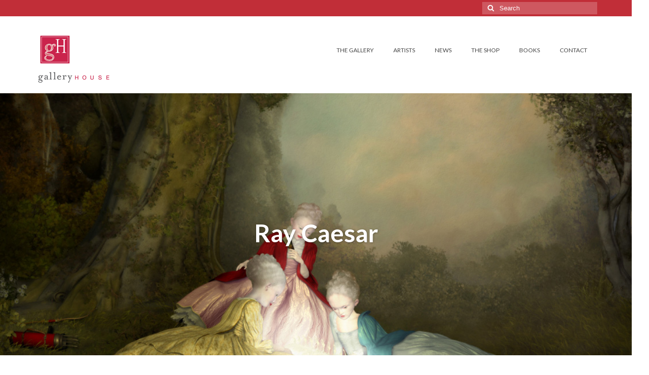

--- FILE ---
content_type: text/html; charset=UTF-8
request_url: http://galleryhouse.ca/
body_size: 72971
content:
<!DOCTYPE html>
<html class="no-js" lang="en-CA" itemscope="itemscope" itemtype="https://schema.org/WebPage">
<head>
  <meta charset="UTF-8">
  <meta name="viewport" content="width=device-width, initial-scale=1.0">
  <meta http-equiv="X-UA-Compatible" content="IE=edge">
  <meta name='robots' content='index, follow, max-image-preview:large, max-snippet:-1, max-video-preview:-1' />

	<!-- This site is optimized with the Yoast SEO plugin v25.6 - https://yoast.com/wordpress/plugins/seo/ -->
	<title>Home - Gallery House</title>
	<link rel="canonical" href="https://galleryhouse.ca/" />
	<meta property="og:locale" content="en_US" />
	<meta property="og:type" content="website" />
	<meta property="og:title" content="Home - Gallery House" />
	<meta property="og:url" content="https://galleryhouse.ca/" />
	<meta property="og:site_name" content="Gallery House" />
	<meta property="article:publisher" content="https://facebook.com/galleryhouse.ca" />
	<meta property="article:modified_time" content="2021-04-11T14:32:17+00:00" />
	<meta property="og:image" content="http://galleryhouse.ca/wp-content/uploads/2021/04/Press-Banner-BW.jpg" />
	<meta name="twitter:card" content="summary_large_image" />
	<script type="application/ld+json" class="yoast-schema-graph">{"@context":"https://schema.org","@graph":[{"@type":"WebPage","@id":"https://galleryhouse.ca/","url":"https://galleryhouse.ca/","name":"Home - Gallery House","isPartOf":{"@id":"https://galleryhouse.ca/#website"},"about":{"@id":"https://galleryhouse.ca/#organization"},"primaryImageOfPage":{"@id":"https://galleryhouse.ca/#primaryimage"},"image":{"@id":"https://galleryhouse.ca/#primaryimage"},"thumbnailUrl":"http://galleryhouse.ca/wp-content/uploads/2021/04/Press-Banner-BW.jpg","datePublished":"2017-02-26T23:12:35+00:00","dateModified":"2021-04-11T14:32:17+00:00","breadcrumb":{"@id":"https://galleryhouse.ca/#breadcrumb"},"inLanguage":"en-CA","potentialAction":[{"@type":"ReadAction","target":["https://galleryhouse.ca/"]}]},{"@type":"ImageObject","inLanguage":"en-CA","@id":"https://galleryhouse.ca/#primaryimage","url":"http://galleryhouse.ca/wp-content/uploads/2021/04/Press-Banner-BW.jpg","contentUrl":"http://galleryhouse.ca/wp-content/uploads/2021/04/Press-Banner-BW.jpg","width":2386,"height":980},{"@type":"BreadcrumbList","@id":"https://galleryhouse.ca/#breadcrumb","itemListElement":[{"@type":"ListItem","position":1,"name":"Home"}]},{"@type":"WebSite","@id":"https://galleryhouse.ca/#website","url":"https://galleryhouse.ca/","name":"Gallery House","description":"Art Gallery International Management","publisher":{"@id":"https://galleryhouse.ca/#organization"},"potentialAction":[{"@type":"SearchAction","target":{"@type":"EntryPoint","urlTemplate":"https://galleryhouse.ca/?s={search_term_string}"},"query-input":{"@type":"PropertyValueSpecification","valueRequired":true,"valueName":"search_term_string"}}],"inLanguage":"en-CA"},{"@type":"Organization","@id":"https://galleryhouse.ca/#organization","name":"Gallery House","url":"https://galleryhouse.ca/","logo":{"@type":"ImageObject","inLanguage":"en-CA","@id":"https://galleryhouse.ca/#/schema/logo/image/","url":"http://galleryhouse.ca/wp-content/uploads/2017/07/Gallery-House-Logo-New-Hi-Res.jpg","contentUrl":"http://galleryhouse.ca/wp-content/uploads/2017/07/Gallery-House-Logo-New-Hi-Res.jpg","width":596,"height":449,"caption":"Gallery House"},"image":{"@id":"https://galleryhouse.ca/#/schema/logo/image/"},"sameAs":["https://facebook.com/galleryhouse.ca","https://instagram.com/galleryhouse_belinda"]}]}</script>
	<meta name="google-site-verification" content="google48c14836882384e5" />
	<!-- / Yoast SEO plugin. -->


<link rel='dns-prefetch' href='//fonts.googleapis.com' />
<link rel="alternate" type="application/rss+xml" title="Gallery House &raquo; Feed" href="http://galleryhouse.ca/feed/" />
<link rel="alternate" type="application/rss+xml" title="Gallery House &raquo; Comments Feed" href="http://galleryhouse.ca/comments/feed/" />
<script type="text/javascript">
/* <![CDATA[ */
window._wpemojiSettings = {"baseUrl":"https:\/\/s.w.org\/images\/core\/emoji\/15.0.3\/72x72\/","ext":".png","svgUrl":"https:\/\/s.w.org\/images\/core\/emoji\/15.0.3\/svg\/","svgExt":".svg","source":{"concatemoji":"http:\/\/galleryhouse.ca\/wp-includes\/js\/wp-emoji-release.min.js?ver=6.6.4"}};
/*! This file is auto-generated */
!function(i,n){var o,s,e;function c(e){try{var t={supportTests:e,timestamp:(new Date).valueOf()};sessionStorage.setItem(o,JSON.stringify(t))}catch(e){}}function p(e,t,n){e.clearRect(0,0,e.canvas.width,e.canvas.height),e.fillText(t,0,0);var t=new Uint32Array(e.getImageData(0,0,e.canvas.width,e.canvas.height).data),r=(e.clearRect(0,0,e.canvas.width,e.canvas.height),e.fillText(n,0,0),new Uint32Array(e.getImageData(0,0,e.canvas.width,e.canvas.height).data));return t.every(function(e,t){return e===r[t]})}function u(e,t,n){switch(t){case"flag":return n(e,"\ud83c\udff3\ufe0f\u200d\u26a7\ufe0f","\ud83c\udff3\ufe0f\u200b\u26a7\ufe0f")?!1:!n(e,"\ud83c\uddfa\ud83c\uddf3","\ud83c\uddfa\u200b\ud83c\uddf3")&&!n(e,"\ud83c\udff4\udb40\udc67\udb40\udc62\udb40\udc65\udb40\udc6e\udb40\udc67\udb40\udc7f","\ud83c\udff4\u200b\udb40\udc67\u200b\udb40\udc62\u200b\udb40\udc65\u200b\udb40\udc6e\u200b\udb40\udc67\u200b\udb40\udc7f");case"emoji":return!n(e,"\ud83d\udc26\u200d\u2b1b","\ud83d\udc26\u200b\u2b1b")}return!1}function f(e,t,n){var r="undefined"!=typeof WorkerGlobalScope&&self instanceof WorkerGlobalScope?new OffscreenCanvas(300,150):i.createElement("canvas"),a=r.getContext("2d",{willReadFrequently:!0}),o=(a.textBaseline="top",a.font="600 32px Arial",{});return e.forEach(function(e){o[e]=t(a,e,n)}),o}function t(e){var t=i.createElement("script");t.src=e,t.defer=!0,i.head.appendChild(t)}"undefined"!=typeof Promise&&(o="wpEmojiSettingsSupports",s=["flag","emoji"],n.supports={everything:!0,everythingExceptFlag:!0},e=new Promise(function(e){i.addEventListener("DOMContentLoaded",e,{once:!0})}),new Promise(function(t){var n=function(){try{var e=JSON.parse(sessionStorage.getItem(o));if("object"==typeof e&&"number"==typeof e.timestamp&&(new Date).valueOf()<e.timestamp+604800&&"object"==typeof e.supportTests)return e.supportTests}catch(e){}return null}();if(!n){if("undefined"!=typeof Worker&&"undefined"!=typeof OffscreenCanvas&&"undefined"!=typeof URL&&URL.createObjectURL&&"undefined"!=typeof Blob)try{var e="postMessage("+f.toString()+"("+[JSON.stringify(s),u.toString(),p.toString()].join(",")+"));",r=new Blob([e],{type:"text/javascript"}),a=new Worker(URL.createObjectURL(r),{name:"wpTestEmojiSupports"});return void(a.onmessage=function(e){c(n=e.data),a.terminate(),t(n)})}catch(e){}c(n=f(s,u,p))}t(n)}).then(function(e){for(var t in e)n.supports[t]=e[t],n.supports.everything=n.supports.everything&&n.supports[t],"flag"!==t&&(n.supports.everythingExceptFlag=n.supports.everythingExceptFlag&&n.supports[t]);n.supports.everythingExceptFlag=n.supports.everythingExceptFlag&&!n.supports.flag,n.DOMReady=!1,n.readyCallback=function(){n.DOMReady=!0}}).then(function(){return e}).then(function(){var e;n.supports.everything||(n.readyCallback(),(e=n.source||{}).concatemoji?t(e.concatemoji):e.wpemoji&&e.twemoji&&(t(e.twemoji),t(e.wpemoji)))}))}((window,document),window._wpemojiSettings);
/* ]]> */
</script>
<style id='wp-emoji-styles-inline-css' type='text/css'>

	img.wp-smiley, img.emoji {
		display: inline !important;
		border: none !important;
		box-shadow: none !important;
		height: 1em !important;
		width: 1em !important;
		margin: 0 0.07em !important;
		vertical-align: -0.1em !important;
		background: none !important;
		padding: 0 !important;
	}
</style>
<link rel='stylesheet' id='wp-block-library-css' href='http://galleryhouse.ca/wp-includes/css/dist/block-library/style.min.css?ver=6.6.4' type='text/css' media='all' />
<style id='classic-theme-styles-inline-css' type='text/css'>
/*! This file is auto-generated */
.wp-block-button__link{color:#fff;background-color:#32373c;border-radius:9999px;box-shadow:none;text-decoration:none;padding:calc(.667em + 2px) calc(1.333em + 2px);font-size:1.125em}.wp-block-file__button{background:#32373c;color:#fff;text-decoration:none}
</style>
<style id='global-styles-inline-css' type='text/css'>
:root{--wp--preset--aspect-ratio--square: 1;--wp--preset--aspect-ratio--4-3: 4/3;--wp--preset--aspect-ratio--3-4: 3/4;--wp--preset--aspect-ratio--3-2: 3/2;--wp--preset--aspect-ratio--2-3: 2/3;--wp--preset--aspect-ratio--16-9: 16/9;--wp--preset--aspect-ratio--9-16: 9/16;--wp--preset--color--black: #000;--wp--preset--color--cyan-bluish-gray: #abb8c3;--wp--preset--color--white: #fff;--wp--preset--color--pale-pink: #f78da7;--wp--preset--color--vivid-red: #cf2e2e;--wp--preset--color--luminous-vivid-orange: #ff6900;--wp--preset--color--luminous-vivid-amber: #fcb900;--wp--preset--color--light-green-cyan: #7bdcb5;--wp--preset--color--vivid-green-cyan: #00d084;--wp--preset--color--pale-cyan-blue: #8ed1fc;--wp--preset--color--vivid-cyan-blue: #0693e3;--wp--preset--color--vivid-purple: #9b51e0;--wp--preset--color--virtue-primary: #c12e38;--wp--preset--color--virtue-primary-light: #c14b53;--wp--preset--color--very-light-gray: #eee;--wp--preset--color--very-dark-gray: #444;--wp--preset--gradient--vivid-cyan-blue-to-vivid-purple: linear-gradient(135deg,rgba(6,147,227,1) 0%,rgb(155,81,224) 100%);--wp--preset--gradient--light-green-cyan-to-vivid-green-cyan: linear-gradient(135deg,rgb(122,220,180) 0%,rgb(0,208,130) 100%);--wp--preset--gradient--luminous-vivid-amber-to-luminous-vivid-orange: linear-gradient(135deg,rgba(252,185,0,1) 0%,rgba(255,105,0,1) 100%);--wp--preset--gradient--luminous-vivid-orange-to-vivid-red: linear-gradient(135deg,rgba(255,105,0,1) 0%,rgb(207,46,46) 100%);--wp--preset--gradient--very-light-gray-to-cyan-bluish-gray: linear-gradient(135deg,rgb(238,238,238) 0%,rgb(169,184,195) 100%);--wp--preset--gradient--cool-to-warm-spectrum: linear-gradient(135deg,rgb(74,234,220) 0%,rgb(151,120,209) 20%,rgb(207,42,186) 40%,rgb(238,44,130) 60%,rgb(251,105,98) 80%,rgb(254,248,76) 100%);--wp--preset--gradient--blush-light-purple: linear-gradient(135deg,rgb(255,206,236) 0%,rgb(152,150,240) 100%);--wp--preset--gradient--blush-bordeaux: linear-gradient(135deg,rgb(254,205,165) 0%,rgb(254,45,45) 50%,rgb(107,0,62) 100%);--wp--preset--gradient--luminous-dusk: linear-gradient(135deg,rgb(255,203,112) 0%,rgb(199,81,192) 50%,rgb(65,88,208) 100%);--wp--preset--gradient--pale-ocean: linear-gradient(135deg,rgb(255,245,203) 0%,rgb(182,227,212) 50%,rgb(51,167,181) 100%);--wp--preset--gradient--electric-grass: linear-gradient(135deg,rgb(202,248,128) 0%,rgb(113,206,126) 100%);--wp--preset--gradient--midnight: linear-gradient(135deg,rgb(2,3,129) 0%,rgb(40,116,252) 100%);--wp--preset--font-size--small: 13px;--wp--preset--font-size--medium: 20px;--wp--preset--font-size--large: 36px;--wp--preset--font-size--x-large: 42px;--wp--preset--spacing--20: 0.44rem;--wp--preset--spacing--30: 0.67rem;--wp--preset--spacing--40: 1rem;--wp--preset--spacing--50: 1.5rem;--wp--preset--spacing--60: 2.25rem;--wp--preset--spacing--70: 3.38rem;--wp--preset--spacing--80: 5.06rem;--wp--preset--shadow--natural: 6px 6px 9px rgba(0, 0, 0, 0.2);--wp--preset--shadow--deep: 12px 12px 50px rgba(0, 0, 0, 0.4);--wp--preset--shadow--sharp: 6px 6px 0px rgba(0, 0, 0, 0.2);--wp--preset--shadow--outlined: 6px 6px 0px -3px rgba(255, 255, 255, 1), 6px 6px rgba(0, 0, 0, 1);--wp--preset--shadow--crisp: 6px 6px 0px rgba(0, 0, 0, 1);}:where(.is-layout-flex){gap: 0.5em;}:where(.is-layout-grid){gap: 0.5em;}body .is-layout-flex{display: flex;}.is-layout-flex{flex-wrap: wrap;align-items: center;}.is-layout-flex > :is(*, div){margin: 0;}body .is-layout-grid{display: grid;}.is-layout-grid > :is(*, div){margin: 0;}:where(.wp-block-columns.is-layout-flex){gap: 2em;}:where(.wp-block-columns.is-layout-grid){gap: 2em;}:where(.wp-block-post-template.is-layout-flex){gap: 1.25em;}:where(.wp-block-post-template.is-layout-grid){gap: 1.25em;}.has-black-color{color: var(--wp--preset--color--black) !important;}.has-cyan-bluish-gray-color{color: var(--wp--preset--color--cyan-bluish-gray) !important;}.has-white-color{color: var(--wp--preset--color--white) !important;}.has-pale-pink-color{color: var(--wp--preset--color--pale-pink) !important;}.has-vivid-red-color{color: var(--wp--preset--color--vivid-red) !important;}.has-luminous-vivid-orange-color{color: var(--wp--preset--color--luminous-vivid-orange) !important;}.has-luminous-vivid-amber-color{color: var(--wp--preset--color--luminous-vivid-amber) !important;}.has-light-green-cyan-color{color: var(--wp--preset--color--light-green-cyan) !important;}.has-vivid-green-cyan-color{color: var(--wp--preset--color--vivid-green-cyan) !important;}.has-pale-cyan-blue-color{color: var(--wp--preset--color--pale-cyan-blue) !important;}.has-vivid-cyan-blue-color{color: var(--wp--preset--color--vivid-cyan-blue) !important;}.has-vivid-purple-color{color: var(--wp--preset--color--vivid-purple) !important;}.has-black-background-color{background-color: var(--wp--preset--color--black) !important;}.has-cyan-bluish-gray-background-color{background-color: var(--wp--preset--color--cyan-bluish-gray) !important;}.has-white-background-color{background-color: var(--wp--preset--color--white) !important;}.has-pale-pink-background-color{background-color: var(--wp--preset--color--pale-pink) !important;}.has-vivid-red-background-color{background-color: var(--wp--preset--color--vivid-red) !important;}.has-luminous-vivid-orange-background-color{background-color: var(--wp--preset--color--luminous-vivid-orange) !important;}.has-luminous-vivid-amber-background-color{background-color: var(--wp--preset--color--luminous-vivid-amber) !important;}.has-light-green-cyan-background-color{background-color: var(--wp--preset--color--light-green-cyan) !important;}.has-vivid-green-cyan-background-color{background-color: var(--wp--preset--color--vivid-green-cyan) !important;}.has-pale-cyan-blue-background-color{background-color: var(--wp--preset--color--pale-cyan-blue) !important;}.has-vivid-cyan-blue-background-color{background-color: var(--wp--preset--color--vivid-cyan-blue) !important;}.has-vivid-purple-background-color{background-color: var(--wp--preset--color--vivid-purple) !important;}.has-black-border-color{border-color: var(--wp--preset--color--black) !important;}.has-cyan-bluish-gray-border-color{border-color: var(--wp--preset--color--cyan-bluish-gray) !important;}.has-white-border-color{border-color: var(--wp--preset--color--white) !important;}.has-pale-pink-border-color{border-color: var(--wp--preset--color--pale-pink) !important;}.has-vivid-red-border-color{border-color: var(--wp--preset--color--vivid-red) !important;}.has-luminous-vivid-orange-border-color{border-color: var(--wp--preset--color--luminous-vivid-orange) !important;}.has-luminous-vivid-amber-border-color{border-color: var(--wp--preset--color--luminous-vivid-amber) !important;}.has-light-green-cyan-border-color{border-color: var(--wp--preset--color--light-green-cyan) !important;}.has-vivid-green-cyan-border-color{border-color: var(--wp--preset--color--vivid-green-cyan) !important;}.has-pale-cyan-blue-border-color{border-color: var(--wp--preset--color--pale-cyan-blue) !important;}.has-vivid-cyan-blue-border-color{border-color: var(--wp--preset--color--vivid-cyan-blue) !important;}.has-vivid-purple-border-color{border-color: var(--wp--preset--color--vivid-purple) !important;}.has-vivid-cyan-blue-to-vivid-purple-gradient-background{background: var(--wp--preset--gradient--vivid-cyan-blue-to-vivid-purple) !important;}.has-light-green-cyan-to-vivid-green-cyan-gradient-background{background: var(--wp--preset--gradient--light-green-cyan-to-vivid-green-cyan) !important;}.has-luminous-vivid-amber-to-luminous-vivid-orange-gradient-background{background: var(--wp--preset--gradient--luminous-vivid-amber-to-luminous-vivid-orange) !important;}.has-luminous-vivid-orange-to-vivid-red-gradient-background{background: var(--wp--preset--gradient--luminous-vivid-orange-to-vivid-red) !important;}.has-very-light-gray-to-cyan-bluish-gray-gradient-background{background: var(--wp--preset--gradient--very-light-gray-to-cyan-bluish-gray) !important;}.has-cool-to-warm-spectrum-gradient-background{background: var(--wp--preset--gradient--cool-to-warm-spectrum) !important;}.has-blush-light-purple-gradient-background{background: var(--wp--preset--gradient--blush-light-purple) !important;}.has-blush-bordeaux-gradient-background{background: var(--wp--preset--gradient--blush-bordeaux) !important;}.has-luminous-dusk-gradient-background{background: var(--wp--preset--gradient--luminous-dusk) !important;}.has-pale-ocean-gradient-background{background: var(--wp--preset--gradient--pale-ocean) !important;}.has-electric-grass-gradient-background{background: var(--wp--preset--gradient--electric-grass) !important;}.has-midnight-gradient-background{background: var(--wp--preset--gradient--midnight) !important;}.has-small-font-size{font-size: var(--wp--preset--font-size--small) !important;}.has-medium-font-size{font-size: var(--wp--preset--font-size--medium) !important;}.has-large-font-size{font-size: var(--wp--preset--font-size--large) !important;}.has-x-large-font-size{font-size: var(--wp--preset--font-size--x-large) !important;}
:where(.wp-block-post-template.is-layout-flex){gap: 1.25em;}:where(.wp-block-post-template.is-layout-grid){gap: 1.25em;}
:where(.wp-block-columns.is-layout-flex){gap: 2em;}:where(.wp-block-columns.is-layout-grid){gap: 2em;}
:root :where(.wp-block-pullquote){font-size: 1.5em;line-height: 1.6;}
</style>
<link rel='stylesheet' id='contact-form-7-css' href='http://galleryhouse.ca/wp-content/plugins/contact-form-7/includes/css/styles.css?ver=6.0.6' type='text/css' media='all' />
<link rel='stylesheet' id='collapscore-css-css' href='http://galleryhouse.ca/wp-content/plugins/jquery-collapse-o-matic/css/core_style.css?ver=1.0' type='text/css' media='all' />
<link rel='stylesheet' id='collapseomatic-css-css' href='http://galleryhouse.ca/wp-content/plugins/jquery-collapse-o-matic/css/light_style.css?ver=1.6' type='text/css' media='all' />
<link rel='stylesheet' id='newsletter-css' href='http://galleryhouse.ca/wp-content/plugins/newsletter/style.css?ver=9.1.2' type='text/css' media='all' />
<style id='kadence-blocks-global-variables-inline-css' type='text/css'>
:root {--global-kb-font-size-sm:clamp(0.8rem, 0.73rem + 0.217vw, 0.9rem);--global-kb-font-size-md:clamp(1.1rem, 0.995rem + 0.326vw, 1.25rem);--global-kb-font-size-lg:clamp(1.75rem, 1.576rem + 0.543vw, 2rem);--global-kb-font-size-xl:clamp(2.25rem, 1.728rem + 1.63vw, 3rem);--global-kb-font-size-xxl:clamp(2.5rem, 1.456rem + 3.26vw, 4rem);--global-kb-font-size-xxxl:clamp(2.75rem, 0.489rem + 7.065vw, 6rem);}:root {--global-palette1: #3182CE;--global-palette2: #2B6CB0;--global-palette3: #1A202C;--global-palette4: #2D3748;--global-palette5: #4A5568;--global-palette6: #718096;--global-palette7: #EDF2F7;--global-palette8: #F7FAFC;--global-palette9: #ffffff;}
</style>
<link rel='stylesheet' id='virtue_theme-css' href='http://galleryhouse.ca/wp-content/themes/virtue/assets/css/virtue.css?ver=3.4.13' type='text/css' media='all' />
<link rel='stylesheet' id='virtue_skin-css' href='http://galleryhouse.ca/wp-content/themes/virtue/assets/css/skins/default.css?ver=3.4.13' type='text/css' media='all' />
<link rel='stylesheet' id='redux-google-fonts-virtue-css' href='http://fonts.googleapis.com/css?family=Open+Sans%3A400%7CLato%3A700%2C400&#038;ver=6.6.4' type='text/css' media='all' />
<script type="text/javascript" src="http://galleryhouse.ca/wp-includes/js/jquery/jquery.min.js?ver=3.7.1" id="jquery-core-js"></script>
<script type="text/javascript" src="http://galleryhouse.ca/wp-includes/js/jquery/jquery-migrate.min.js?ver=3.4.1" id="jquery-migrate-js"></script>
<!--[if lt IE 9]>
<script type="text/javascript" src="http://galleryhouse.ca/wp-content/themes/virtue/assets/js/vendor/respond.min.js?ver=6.6.4" id="virtue-respond-js"></script>
<![endif]-->
<link rel="https://api.w.org/" href="http://galleryhouse.ca/wp-json/" /><link rel="alternate" title="JSON" type="application/json" href="http://galleryhouse.ca/wp-json/wp/v2/pages/17" /><link rel="EditURI" type="application/rsd+xml" title="RSD" href="http://galleryhouse.ca/xmlrpc.php?rsd" />
<meta name="generator" content="WordPress 6.6.4" />
<link rel='shortlink' href='http://galleryhouse.ca/' />
<link rel="alternate" title="oEmbed (JSON)" type="application/json+oembed" href="http://galleryhouse.ca/wp-json/oembed/1.0/embed?url=http%3A%2F%2Fgalleryhouse.ca%2F" />
<link rel="alternate" title="oEmbed (XML)" type="text/xml+oembed" href="http://galleryhouse.ca/wp-json/oembed/1.0/embed?url=http%3A%2F%2Fgalleryhouse.ca%2F&#038;format=xml" />
<style type="text/css">#logo {padding-top:25px;}#logo {padding-bottom:10px;}#logo {margin-left:0px;}#logo {margin-right:0px;}#nav-main {margin-top:40px;}#nav-main {margin-bottom:10px;}.headerfont, .tp-caption {font-family:Lato;}.topbarmenu ul li {font-family:Lato;}.home-message:hover {background-color:#c12e38; background-color: rgba(193, 46, 56, 0.6);}
  nav.woocommerce-pagination ul li a:hover, .wp-pagenavi a:hover, .panel-heading .accordion-toggle, .variations .kad_radio_variations label:hover, .variations .kad_radio_variations label.selectedValue {border-color: #c12e38;}
  a, #nav-main ul.sf-menu ul li a:hover, .product_price ins .amount, .price ins .amount, .color_primary, .primary-color, #logo a.brand, #nav-main ul.sf-menu a:hover,
  .woocommerce-message:before, .woocommerce-info:before, #nav-second ul.sf-menu a:hover, .footerclass a:hover, .posttags a:hover, .subhead a:hover, .nav-trigger-case:hover .kad-menu-name, 
  .nav-trigger-case:hover .kad-navbtn, #kadbreadcrumbs a:hover, #wp-calendar a, .star-rating, .has-virtue-primary-color {color: #c12e38;}
.widget_price_filter .ui-slider .ui-slider-handle, .product_item .kad_add_to_cart:hover, .product_item:hover a.button:hover, .product_item:hover .kad_add_to_cart:hover, .kad-btn-primary, html .woocommerce-page .widget_layered_nav ul.yith-wcan-label li a:hover, html .woocommerce-page .widget_layered_nav ul.yith-wcan-label li.chosen a,
.product-category.grid_item a:hover h5, .woocommerce-message .button, .widget_layered_nav_filters ul li a, .widget_layered_nav ul li.chosen a, .wpcf7 input.wpcf7-submit, .yith-wcan .yith-wcan-reset-navigation,
#containerfooter .menu li a:hover, .bg_primary, .portfolionav a:hover, .home-iconmenu a:hover, p.demo_store, .topclass, #commentform .form-submit #submit, .kad-hover-bg-primary:hover, .widget_shopping_cart_content .checkout,
.login .form-row .button, .variations .kad_radio_variations label.selectedValue, #payment #place_order, .wpcf7 input.wpcf7-back, .shop_table .actions input[type=submit].checkout-button, .cart_totals .checkout-button, input[type="submit"].button, .order-actions .button, .has-virtue-primary-background-color {background: #c12e38;}a:hover, .has-virtue-primary-light-color {color: #c14b53;} .kad-btn-primary:hover, .login .form-row .button:hover, #payment #place_order:hover, .yith-wcan .yith-wcan-reset-navigation:hover, .widget_shopping_cart_content .checkout:hover,
	.woocommerce-message .button:hover, #commentform .form-submit #submit:hover, .wpcf7 input.wpcf7-submit:hover, .widget_layered_nav_filters ul li a:hover, .cart_totals .checkout-button:hover,
	.widget_layered_nav ul li.chosen a:hover, .shop_table .actions input[type=submit].checkout-button:hover, .wpcf7 input.wpcf7-back:hover, .order-actions .button:hover, input[type="submit"].button:hover, .product_item:hover .kad_add_to_cart, .product_item:hover a.button, .has-virtue-primary-light-background-color {background: #c14b53;}.color_gray, .subhead, .subhead a, .posttags, .posttags a, .product_meta a {color:#777777;}input[type=number]::-webkit-inner-spin-button, input[type=number]::-webkit-outer-spin-button { -webkit-appearance: none; margin: 0; } input[type=number] {-moz-appearance: textfield;}.quantity input::-webkit-outer-spin-button,.quantity input::-webkit-inner-spin-button {display: none;}#containerfooter h3, #containerfooter, .footercredits p, .footerclass a, .footernav ul li a {color:#000000;}.product_item .product_details h5 {text-transform: none;}.product_item .product_details h5 {min-height:40px;}.entry-content p { margin-bottom:16px;}#logo {
  z-index: 2;
  position: relative;
  max-width: 50%;
}

#mobile-nav-trigger {
    position: relative;
    top: -90px;
     z-index:0; 
     margin-bottom: -40px;
}

.kad-menu-name {
   display: none !important;
}

@media screen and (min-width: 767px) {
    #mobile-nav-trigger {
        top: -47px;
        margin-bottom: 0;
   }
}

@media screen and (min-width: 990px) and (max-width: 1200px) {
   .sf-menu a {
      padding: 10px 15px;
      font-size: 11px !important;
   }
}

.home-iconmenu a {
    background: white;
}

.mobileclass {
     background: white;
     outline: none;
}

.postmeta {
   display: none;
}

#nav-main {
   margin-top: 50px !important;
}

@media screen and (max-width: 990px) {
   #nav-main {
     margin-top: 0 !Important;
   }
}


#nav-main ul.sf-menu a {
   text-transform: uppercase;
}

#topbar-search input[type=text]::-webkit-input-placeholder { /* Chrome/Opera/Safari */
  color: #FFFFFF;
}
#topbar-search input[type=text]::-moz-placeholder { /* Firefox 19+ */
  color: #FFFFFF;
}
#topbar-search input[type=text]:-ms-input-placeholder { /* IE 10+ */
  color: #FFFFFF;
}
#topbar-search input[type=text]:-moz-placeholder { /* Firefox 18- */
  color: #FFFFFF;
}
.home-iconmenu a
}
.home-iconmenu a {
    background: none;
}

.home-iconmenu a h4, .home-iconmenu a p {
   color: black;
}

.home-iconmenu a:hover {
   background: #F3F5F5;
}</style><link rel="icon" href="http://galleryhouse.ca/wp-content/uploads/2017/08/Gallery-House-Logo-New-Hi-Res.jpg" sizes="32x32" />
<link rel="icon" href="http://galleryhouse.ca/wp-content/uploads/2017/08/Gallery-House-Logo-New-Hi-Res.jpg" sizes="192x192" />
<link rel="apple-touch-icon" href="http://galleryhouse.ca/wp-content/uploads/2017/08/Gallery-House-Logo-New-Hi-Res.jpg" />
<meta name="msapplication-TileImage" content="http://galleryhouse.ca/wp-content/uploads/2017/08/Gallery-House-Logo-New-Hi-Res.jpg" />
		<style type="text/css" id="wp-custom-css">
			/*
You can add your own CSS here.
`.home-iconmenu a`

Click the help icon above to learn more.
*/		</style>
		<style type="text/css" title="dynamic-css" class="options-output">header #logo a.brand,.logofont{font-family:"Open Sans";line-height:40px;font-weight:400;font-style:normal;font-size:32px;}.kad_tagline{font-family:"Open Sans";line-height:20px;font-weight:400;font-style:normal;color:#444444;font-size:14px;}.product_item .product_details h5{font-family:Lato;line-height:20px;font-weight:700;font-style:normal;font-size:16px;}h1{font-family:Lato;line-height:40px;font-weight:400;font-style:normal;font-size:38px;}h2{font-family:Lato;line-height:40px;font-weight:normal;font-style:normal;font-size:32px;}h3{font-family:Lato;line-height:40px;font-weight:400;font-style:normal;font-size:28px;}h4{font-family:Lato;line-height:40px;font-weight:400;font-style:normal;font-size:24px;}h5{font-family:Lato;line-height:24px;font-weight:700;font-style:normal;font-size:18px;}body{font-family:Verdana, Geneva, sans-serif;line-height:20px;font-weight:400;font-style:normal;font-size:14px;}#nav-main ul.sf-menu a{font-family:Lato;line-height:18px;font-weight:400;font-style:normal;font-size:12px;}#nav-second ul.sf-menu a{font-family:Lato;line-height:22px;font-weight:400;font-style:normal;font-size:18px;}.kad-nav-inner .kad-mnav, .kad-mobile-nav .kad-nav-inner li a,.nav-trigger-case{font-family:Lato;line-height:20px;font-weight:400;font-style:normal;font-size:16px;}</style></head>
<body class="home page-template-default page page-id-17 wp-embed-responsive wide">
	<div id="kt-skip-link"><a href="#content">Skip to Main Content</a></div>
	<div id="wrapper" class="container">
	<header class="banner headerclass" itemscope itemtype="https://schema.org/WPHeader">
	<div id="topbar" class="topclass">
	<div class="container">
		<div class="row">
			<div class="col-md-6 col-sm-6 kad-topbar-left">
				<div class="topbarmenu clearfix">
									<div class="topbar_social">
						<ul>
						<li><a href="" target="_self" title="" data-toggle="tooltip" data-placement="bottom" data-original-title=""><i class=""></i></a></li>						</ul>
					</div>
									</div>
			</div><!-- close col-md-6 --> 
			<div class="col-md-6 col-sm-6 kad-topbar-right">
				<div id="topbar-search" class="topbar-widget">
					<form role="search" method="get" class="form-search" action="http://galleryhouse.ca/">
	<label>
		<span class="screen-reader-text">Search for:</span>
		<input type="text" value="" name="s" class="search-query" placeholder="Search">
	</label>
	<button type="submit" class="search-icon"><i class="icon-search"></i></button>
</form>				</div>
			</div> <!-- close col-md-6-->
		</div> <!-- Close Row -->
	</div> <!-- Close Container -->
</div>	<div class="container">
		<div class="row">
			<div class="col-md-4 clearfix kad-header-left">
				<div id="logo" class="logocase">
					<a class="brand logofont" href="http://galleryhouse.ca/">
													<div id="thelogo">
								<img src="http://galleryhouse.ca/wp-content/uploads/2018/01/Gallery-House-Logo-New-Hi-Res-1.png" alt="Gallery House" width="160" height="121" class="kad-standard-logo" />
															</div>
												</a>
									</div> <!-- Close #logo -->
			</div><!-- close logo span -->
							<div class="col-md-8 kad-header-right">
					<nav id="nav-main" class="clearfix" itemscope itemtype="https://schema.org/SiteNavigationElement">
						<ul id="menu-header" class="sf-menu"><li  class=" sf-dropdown menu-item-3883"><a href="http://galleryhouse.ca/about-the-gallery-3/"><span>The Gallery</span></a>
<ul class="sub-menu sf-dropdown-menu dropdown">
	<li  class=" menu-item-848"><a href="/about-the-gallery"><span>About the Gallery</span></a></li>
	<li  class=" menu-item-5003"><a href="http://galleryhouse.ca/faq/"><span>FAQ</span></a></li>
	<li  class=" menu-item-129"><a href="http://galleryhouse.ca/about-the-gallery-2/exhibitions/"><span>Upcoming Exhibitions</span></a></li>
	<li  class=" menu-item-1692"><a href="http://galleryhouse.ca/previous-exhibitions/"><span>Previous Exhibitions</span></a></li>
	<li  class=" menu-item-3255"><a href="http://galleryhouse.ca/about-the-gallery-2/exhibitions/upcoming-exhibition/"><span>Current Exhibition</span></a></li>
	<li  class=" menu-item-2829"><a href="http://galleryhouse.ca/about-the-gallery-2/fair/"><span>Fair</span></a></li>
	<li  class=" menu-item-1560"><a href="http://galleryhouse.ca/about-the-gallery-2/media/"><span>Media</span></a></li>
	<li  class=" menu-item-2439"><a href="http://galleryhouse.ca/about-the-gallery-2/corporate-art-collection/"><span>Corporate Art Collection</span></a></li>
</ul>
</li>
<li  class=" sf-dropdown menu-item-46"><a href="http://galleryhouse.ca/artists/"><span>Artists</span></a>
<ul class="sub-menu sf-dropdown-menu dropdown">
	<li  class=" menu-item-1121"><a href="http://galleryhouse.ca/artists/artists-biographies/"><span>Artist’s Biographies</span></a></li>
	<li  class=" menu-item-1375"><a href="http://galleryhouse.ca/artists/ray-caesar/"><span>Ray Caesar</span></a></li>
	<li  class=" menu-item-4331"><a href="http://galleryhouse.ca/artists/john-chamberlain/"><span>John Chamberlain</span></a></li>
	<li  class=" menu-item-537"><a href="http://galleryhouse.ca/artists/george-jae-hyun-cho/"><span>George Jae Hyun Cho</span></a></li>
	<li  class=" menu-item-2042"><a href="http://galleryhouse.ca/artists/harold-feist/"><span>Harold Feist</span></a></li>
	<li  class=" menu-item-953"><a href="/portfolio/gottfried-helnwein/"><span>Gottfried Helnwein</span></a></li>
	<li  class=" menu-item-4779"><a href="http://galleryhouse.ca/artists/john-lennon/"><span>John Lennon</span></a></li>
	<li  class=" menu-item-3739"><a href="http://galleryhouse.ca/artists/debra-tate-sears/"><span>Debra Tate Sears</span></a></li>
	<li  class=" menu-item-4530"><a href="http://galleryhouse.ca/artists/jeffrey-chong-wang/"><span>Jeffrey Chong Wang</span></a></li>
	<li  class=" menu-item-962"><a href="/portfolio/selena-wong/"><span>Selena Wong</span></a></li>
	<li  class=" menu-item-4449"><a href="http://galleryhouse.ca/artists/kenojuak-ashevak/"><span>Kenojuak Ashevak</span></a></li>
	<li  class=" menu-item-4476"><a href="http://galleryhouse.ca/artists/miles-davis-3/"><span>Miles Davis</span></a></li>
	<li  class=" menu-item-4450"><a href="http://galleryhouse.ca/artists/tim-pitsiulak/"><span>Tim Pitsiulak</span></a></li>
	<li  class=" menu-item-4452"><a href="http://galleryhouse.ca/artists/itee-pootoogook/"><span>Itee Pootoogook</span></a></li>
	<li  class=" menu-item-4451"><a href="http://galleryhouse.ca/artists/ningeokuluk-teevee/"><span>Ningeokuluk Teevee</span></a></li>
	<li  class=" menu-item-4839"><a href="http://galleryhouse.ca/artists/susan-farquhar/"><span>Susan Farquhar</span></a></li>
	<li  class=" menu-item-4856"><a href="http://galleryhouse.ca/artists/robert-game/"><span>Robert Game</span></a></li>
	<li  class=" menu-item-1761"><a href="http://galleryhouse.ca/guest-works-available/"><span>Works Also Available</span></a></li>
</ul>
</li>
<li  class=" menu-item-43"><a href="http://galleryhouse.ca/torontolife-2/"><span>News</span></a></li>
<li  class=" menu-item-4510"><a href="https://www.galleryhouseshop.ca/"><span>The Shop</span></a></li>
<li  class=" menu-item-796"><a href="http://galleryhouse.ca/books/"><span>Books</span></a></li>
<li  class=" menu-item-37"><a href="http://galleryhouse.ca/contact-2/"><span>Contact</span></a></li>
</ul>					</nav> 
				</div> <!-- Close menuclass-->
			       
		</div> <!-- Close Row -->
					<div id="mobile-nav-trigger" class="nav-trigger">
				<button class="nav-trigger-case mobileclass collapsed" data-toggle="collapse" data-target=".kad-nav-collapse">
					<span class="kad-navbtn"><i class="icon-reorder"></i></span>
					<span class="kad-menu-name">Menu</span>
				</button>
			</div>
			<div id="kad-mobile-nav" class="kad-mobile-nav">
				<div class="kad-nav-inner mobileclass">
					<div class="kad-nav-collapse">
					<ul id="menu-header-1" class="kad-mnav"><li  class=" sf-dropdown menu-item-3883"><a href="http://galleryhouse.ca/about-the-gallery-3/"><span>The Gallery</span></a>
<ul class="sub-menu sf-dropdown-menu dropdown">
	<li  class=" menu-item-848"><a href="/about-the-gallery"><span>About the Gallery</span></a></li>
	<li  class=" menu-item-5003"><a href="http://galleryhouse.ca/faq/"><span>FAQ</span></a></li>
	<li  class=" menu-item-129"><a href="http://galleryhouse.ca/about-the-gallery-2/exhibitions/"><span>Upcoming Exhibitions</span></a></li>
	<li  class=" menu-item-1692"><a href="http://galleryhouse.ca/previous-exhibitions/"><span>Previous Exhibitions</span></a></li>
	<li  class=" menu-item-3255"><a href="http://galleryhouse.ca/about-the-gallery-2/exhibitions/upcoming-exhibition/"><span>Current Exhibition</span></a></li>
	<li  class=" menu-item-2829"><a href="http://galleryhouse.ca/about-the-gallery-2/fair/"><span>Fair</span></a></li>
	<li  class=" menu-item-1560"><a href="http://galleryhouse.ca/about-the-gallery-2/media/"><span>Media</span></a></li>
	<li  class=" menu-item-2439"><a href="http://galleryhouse.ca/about-the-gallery-2/corporate-art-collection/"><span>Corporate Art Collection</span></a></li>
</ul>
</li>
<li  class=" sf-dropdown menu-item-46"><a href="http://galleryhouse.ca/artists/"><span>Artists</span></a>
<ul class="sub-menu sf-dropdown-menu dropdown">
	<li  class=" menu-item-1121"><a href="http://galleryhouse.ca/artists/artists-biographies/"><span>Artist’s Biographies</span></a></li>
	<li  class=" menu-item-1375"><a href="http://galleryhouse.ca/artists/ray-caesar/"><span>Ray Caesar</span></a></li>
	<li  class=" menu-item-4331"><a href="http://galleryhouse.ca/artists/john-chamberlain/"><span>John Chamberlain</span></a></li>
	<li  class=" menu-item-537"><a href="http://galleryhouse.ca/artists/george-jae-hyun-cho/"><span>George Jae Hyun Cho</span></a></li>
	<li  class=" menu-item-2042"><a href="http://galleryhouse.ca/artists/harold-feist/"><span>Harold Feist</span></a></li>
	<li  class=" menu-item-953"><a href="/portfolio/gottfried-helnwein/"><span>Gottfried Helnwein</span></a></li>
	<li  class=" menu-item-4779"><a href="http://galleryhouse.ca/artists/john-lennon/"><span>John Lennon</span></a></li>
	<li  class=" menu-item-3739"><a href="http://galleryhouse.ca/artists/debra-tate-sears/"><span>Debra Tate Sears</span></a></li>
	<li  class=" menu-item-4530"><a href="http://galleryhouse.ca/artists/jeffrey-chong-wang/"><span>Jeffrey Chong Wang</span></a></li>
	<li  class=" menu-item-962"><a href="/portfolio/selena-wong/"><span>Selena Wong</span></a></li>
	<li  class=" menu-item-4449"><a href="http://galleryhouse.ca/artists/kenojuak-ashevak/"><span>Kenojuak Ashevak</span></a></li>
	<li  class=" menu-item-4476"><a href="http://galleryhouse.ca/artists/miles-davis-3/"><span>Miles Davis</span></a></li>
	<li  class=" menu-item-4450"><a href="http://galleryhouse.ca/artists/tim-pitsiulak/"><span>Tim Pitsiulak</span></a></li>
	<li  class=" menu-item-4452"><a href="http://galleryhouse.ca/artists/itee-pootoogook/"><span>Itee Pootoogook</span></a></li>
	<li  class=" menu-item-4451"><a href="http://galleryhouse.ca/artists/ningeokuluk-teevee/"><span>Ningeokuluk Teevee</span></a></li>
	<li  class=" menu-item-4839"><a href="http://galleryhouse.ca/artists/susan-farquhar/"><span>Susan Farquhar</span></a></li>
	<li  class=" menu-item-4856"><a href="http://galleryhouse.ca/artists/robert-game/"><span>Robert Game</span></a></li>
	<li  class=" menu-item-1761"><a href="http://galleryhouse.ca/guest-works-available/"><span>Works Also Available</span></a></li>
</ul>
</li>
<li  class=" menu-item-43"><a href="http://galleryhouse.ca/torontolife-2/"><span>News</span></a></li>
<li  class=" menu-item-4510"><a href="https://www.galleryhouseshop.ca/"><span>The Shop</span></a></li>
<li  class=" menu-item-796"><a href="http://galleryhouse.ca/books/"><span>Books</span></a></li>
<li  class=" menu-item-37"><a href="http://galleryhouse.ca/contact-2/"><span>Contact</span></a></li>
</ul>					</div>
				</div>
			</div>
		 
	</div> <!-- Close Container -->
	</header>
	<div class="wrap contentclass" role="document">

	<div class="sliderclass kad-desktop-slider kt-full-slider-container">
    <div id="full_imageslider" class="kt-full-slider">
    <div class="flexslider kt-flexslider loading" data-flex-speed="7000" data-flex-anim-speed="500" data-flex-animation="fade" data-flex-auto="1">
        <ul class="slides">
                                  <li> 
                        <a href="/artists/ray-caesar/" target="_self">                          <div class="kt-flex-fullslide" style="background-image:url(http://galleryhouse.ca/wp-content/uploads/2017/04/LaChasse-2.jpg); height:570px;">
                               
                                <div class="flex-caption" style="height:570px;">
                                  <div class="flex-caption-case" style="height:570px;">
                								  <div class="captiontitle headerfont">Ray Caesar</div>                                  </div>
                                </div> 
                                                            </div>
                        </a>                      </li>
                                        <li> 
                        <a href="http://galleryhouse.ca/artists/jeffrey-chong-wang/" target="_self">                          <div class="kt-flex-fullslide" style="background-image:url(http://galleryhouse.ca/wp-content/uploads/2023/01/JCW_ChangAn_40x96_Diptych_OilOnCanvas_2022-WM.jpg); height:570px;">
                               
                                <div class="flex-caption" style="height:570px;">
                                  <div class="flex-caption-case" style="height:570px;">
                								  <div class="captiontitle headerfont">Jeffrey Chong Wang</div>                                  </div>
                                </div> 
                                                            </div>
                        </a>                      </li>
                                        <li> 
                        <a href="/artists/gottfried-helnwein/" target="_self">                          <div class="kt-flex-fullslide" style="background-image:url(http://galleryhouse.ca/wp-content/uploads/2019/11/Gottfried-Helnwein-Gallery-House-Banner-2.jpg); height:570px;">
                               
                                <div class="flex-caption" style="height:570px;">
                                  <div class="flex-caption-case" style="height:570px;">
                								  <div class="captiontitle headerfont">Gottfried Helnwein</div>                                  </div>
                                </div> 
                                                            </div>
                        </a>                      </li>
                                        <li> 
                        <a href="/artists/selena-wong/" target="_self">                          <div class="kt-flex-fullslide" style="background-image:url(http://galleryhouse.ca/wp-content/uploads/2021/03/Selena-Wong_TheMeadow_2020_8x11_gouacheonpaper_high-scaled.jpg); height:570px;">
                               
                                <div class="flex-caption" style="height:570px;">
                                  <div class="flex-caption-case" style="height:570px;">
                								  <div class="captiontitle headerfont">Selena Wong</div>                                  </div>
                                </div> 
                                                            </div>
                        </a>                      </li>
                                        <li> 
                        <a href="http://galleryhouse.ca/artists/debra-tate-sears/" target="_self">                          <div class="kt-flex-fullslide" style="background-image:url(http://galleryhouse.ca/wp-content/uploads/2020/06/April-Stones-web.jpg); height:570px;">
                               
                                <div class="flex-caption" style="height:570px;">
                                  <div class="flex-caption-case" style="height:570px;">
                								  <div class="captiontitle headerfont">Debra Tate Sears</div>                                  </div>
                                </div> 
                                                            </div>
                        </a>                      </li>
                                        <li> 
                                                  <div class="kt-flex-fullslide" style="background-image:url(http://galleryhouse.ca/wp-content/uploads/2025/04/SusanFarquhar_Altered1_2023_24x18x3_MixedMedia_oneofakind.jpg); height:570px;">
                               
                                <div class="flex-caption" style="height:570px;">
                                  <div class="flex-caption-case" style="height:570px;">
                								  <div class="captiontitle headerfont">Susan Farquhar</div>                                  </div>
                                </div> 
                                                            </div>
                                              </li>
                                        <li> 
                                                  <div class="kt-flex-fullslide" style="background-image:url(http://galleryhouse.ca/wp-content/uploads/2025/04/RobertGame_Forest_Shadow_2_Watercolour.jpg); height:570px;">
                               
                                <div class="flex-caption" style="height:570px;">
                                  <div class="flex-caption-case" style="height:570px;">
                								  <div class="captiontitle headerfont">Robert Game</div>                                  </div>
                                </div> 
                                                            </div>
                                              </li>
                          </ul>
      </div> <!--Flex Slides-->
  </div><!--Container-->
</div><!--sliderclass-->
	<div id="content" class="container homepagecontent container-contained">
		<div class="row">
			<div class="main col-md-12" role="main">
				<div class="entry-content" itemprop="mainContentOfPage" itemscope itemtype="https://schema.org/WebPageElement">

				                 <div class="home-margin home-padding">
                    <div class="rowtight homepromo">
                                                                                                <div class="tcol-lg-4 tcol-md-4 tcol-sm-4 tcol-xs-6 tcol-ss-12 home-iconmenu homeitemcount1">
                                <a href="https://galleryhouse.ca/artists/john-lennon/" target="_blank" title="John Lennon">
                                <img src="http://galleryhouse.ca/wp-content/uploads/2024/03/agf30-sm.jpg"/><h4>John Lennon</h4><p>Gallery House Now Represents Works by John Lennon
Send us an email to Inquire on Works
</p>                                </a>
                            </div>
                                                                                                         <div class="tcol-lg-4 tcol-md-4 tcol-sm-4 tcol-xs-6 tcol-ss-12 home-iconmenu homeitemcount2">
                                <a href="http://galleryhouse.ca/artists/ray-caesar/" target="_blank" title="Ray Caesar">
                                <img src="http://galleryhouse.ca/wp-content/uploads/2025/01/RayCaesar_ThePrototypeForPeacefulCoexistence_2024_30x32_DigitalUltrachromeOnArchivalPaper_Edition20_Squared.jpg"/><h4>Ray Caesar</h4><p>The Prototype for Peaceful Coexistence</p>                                </a>
                            </div>
                                                                                                         <div class="tcol-lg-4 tcol-md-4 tcol-sm-4 tcol-xs-6 tcol-ss-12 home-iconmenu homeitemcount3">
                                <a href="http://galleryhouse.ca/artists/ray-caesar/" target="_blank" title="Ray Caesar">
                                <img src="http://galleryhouse.ca/wp-content/uploads/2024/11/Sculipture2.jpg"/><h4>Ray Caesar</h4><p>New Works</p>                                </a>
                            </div>
                                                                                                         <div class="tcol-lg-4 tcol-md-4 tcol-sm-4 tcol-xs-6 tcol-ss-12 home-iconmenu homeitemcount4">
                                <a href="" target="_self" title="">
                                <i class=""></i>                                </a>
                            </div>
                                                                         </div> <!--homepromo -->
                </div><div class="home_blog home-margin clearfix home-padding">
		<div class="clearfix"><h3 class="hometitle"></h3></div>
		<div class="row">
						<div class="col-md-6 col-sm-6 clearclass0">
				  	<article id="post-5016" class="post-5016 post type-post status-publish format-standard has-post-thumbnail hentry category-uncategorized" itemscope="" itemtype="https://schema.org/BlogPosting">
	                    <div class="rowtight">
	                    										<div class="tcol-md-5 tcol-sm-12 tcol-ss-12">
										<a href="http://galleryhouse.ca/2025/11/01/ray-caesar-newest-works-5-years-in-the-making-2/" title="The Rhythm of Abstraction — Sound into Colour">
										<div itemprop="image" itemscope itemtype="https://schema.org/ImageObject"><img src="http://galleryhouse.ca/wp-content/uploads/2025/11/Screenshot-2025-11-01-at-3.50.37 PM-270x270.png" width="270" height="270" srcset="http://galleryhouse.ca/wp-content/uploads/2025/11/Screenshot-2025-11-01-at-3.50.37 PM-270x270.png 270w, http://galleryhouse.ca/wp-content/uploads/2025/11/Screenshot-2025-11-01-at-3.50.37 PM-365x365.png 365w" sizes="(max-width: 270px) 100vw, 270px" class="imghoverclass" itemprop="contentUrl" alt="" ><meta itemprop="url" content="http://galleryhouse.ca/wp-content/uploads/2025/11/Screenshot-2025-11-01-at-3.50.37 PM-270x270.png"><meta itemprop="width" content="270px"><meta itemprop="height" content="270px"></div>										</a>
		                         	</div>
                           		 
                           		                       		<div class="tcol-md-7 tcol-sm-12 tcol-ss-12 postcontent">
	                       			<div class="postmeta updated color_gray">
	<div class="postdate bg-lightgray headerfont">
		<meta itemprop="datePublished" content="2025-11-16T19:16:05-05:00">
		<span class="postday">1</span>
		Nov 2025	</div>
</div> 
				                    <header class="home_blog_title">
			                          	<a href="http://galleryhouse.ca/2025/11/01/ray-caesar-newest-works-5-years-in-the-making-2/">
			                          		<h4 class="entry-title" itemprop="name headline">The Rhythm of Abstraction — Sound into Colour</h4>
			                          	</a>

			                          		<div class="subhead color_gray">
			                          			<span class="postauthortop author vcard" data-toggle="tooltip" data-placement="top" data-original-title="admin">
			                          				<span itemprop="author" class="kt_hidden"><a href="http://galleryhouse.ca/author/admin/" class="fn" rel="author">admin</a></span>
			                          				<i class="icon-user"></i>
			                          			</span>
			                          			<span class="kad-hidepostauthortop"> | </span>
			                          				 
			                          					<span class="postedintop" data-toggle="tooltip" data-placement="top" data-original-title="Uncategorised&nbsp;"><i class="icon-folder-open"></i></span>
			                          		 					                          						                        		</div>
			                        </header>
		                        	<div class="entry-content" itemprop="description">
		                          		<p>Harold Feist &amp; Miles Davis In recent years, Canadian abstraction has experienced renewed recognition among private and institutional collectors. Once underrepresented on the international stage, artists such as&nbsp;Harold Feist,&nbsp;William Perehudoff, and&nbsp;Rita Letendre are... <a href="http://galleryhouse.ca/2025/11/01/ray-caesar-newest-works-5-years-in-the-making-2/">Read more</a></p>
		                        	</div>
		                      		<footer>
		                      		<meta itemscope itemprop="mainEntityOfPage" content="http://galleryhouse.ca/2025/11/01/ray-caesar-newest-works-5-years-in-the-making-2/" itemType="https://schema.org/WebPage" itemid="http://galleryhouse.ca/2025/11/01/ray-caesar-newest-works-5-years-in-the-making-2/"><meta itemprop="dateModified" content="2025-11-16T19:16:05-05:00"><div itemprop="publisher" itemscope itemtype="https://schema.org/Organization"><div itemprop="logo" itemscope itemtype="https://schema.org/ImageObject"><meta itemprop="url" content="http://galleryhouse.ca/wp-content/uploads/2018/01/Gallery-House-Logo-New-Hi-Res-1.png"><meta itemprop="width" content="160"><meta itemprop="height" content="121"></div><meta itemprop="name" content="Gallery House"></div>                       				</footer>
							</div>
	                   	</div>
                    </article>
                </div>

                    				<div class="col-md-6 col-sm-6 clearclass1">
				  	<article id="post-5008" class="post-5008 post type-post status-publish format-standard has-post-thumbnail hentry category-uncategorized" itemscope="" itemtype="https://schema.org/BlogPosting">
	                    <div class="rowtight">
	                    										<div class="tcol-md-5 tcol-sm-12 tcol-ss-12">
										<a href="http://galleryhouse.ca/2025/11/01/https-galleryhouse-ca-torontolife-2/" title="Beneath Stillness">
										<div itemprop="image" itemscope itemtype="https://schema.org/ImageObject"><img src="http://galleryhouse.ca/wp-content/uploads/2025/11/Screenshot-2025-11-01-at-3.26.30 PM-270x270.png" width="270" height="270" srcset="http://galleryhouse.ca/wp-content/uploads/2025/11/Screenshot-2025-11-01-at-3.26.30 PM-270x270.png 270w, http://galleryhouse.ca/wp-content/uploads/2025/11/Screenshot-2025-11-01-at-3.26.30 PM-540x540.png 540w, http://galleryhouse.ca/wp-content/uploads/2025/11/Screenshot-2025-11-01-at-3.26.30 PM-730x730.png 730w, http://galleryhouse.ca/wp-content/uploads/2025/11/Screenshot-2025-11-01-at-3.26.30 PM-365x365.png 365w" sizes="(max-width: 270px) 100vw, 270px" class="imghoverclass" itemprop="contentUrl" alt="" ><meta itemprop="url" content="http://galleryhouse.ca/wp-content/uploads/2025/11/Screenshot-2025-11-01-at-3.26.30 PM-270x270.png"><meta itemprop="width" content="270px"><meta itemprop="height" content="270px"></div>										</a>
		                         	</div>
                           		 
                           		                       		<div class="tcol-md-7 tcol-sm-12 tcol-ss-12 postcontent">
	                       			<div class="postmeta updated color_gray">
	<div class="postdate bg-lightgray headerfont">
		<meta itemprop="datePublished" content="2025-11-02T08:28:56-05:00">
		<span class="postday">1</span>
		Nov 2025	</div>
</div> 
				                    <header class="home_blog_title">
			                          	<a href="http://galleryhouse.ca/2025/11/01/https-galleryhouse-ca-torontolife-2/">
			                          		<h4 class="entry-title" itemprop="name headline">Beneath Stillness</h4>
			                          	</a>

			                          		<div class="subhead color_gray">
			                          			<span class="postauthortop author vcard" data-toggle="tooltip" data-placement="top" data-original-title="admin">
			                          				<span itemprop="author" class="kt_hidden"><a href="http://galleryhouse.ca/author/admin/" class="fn" rel="author">admin</a></span>
			                          				<i class="icon-user"></i>
			                          			</span>
			                          			<span class="kad-hidepostauthortop"> | </span>
			                          				 
			                          					<span class="postedintop" data-toggle="tooltip" data-placement="top" data-original-title="Uncategorised&nbsp;"><i class="icon-folder-open"></i></span>
			                          		 					                          						                        		</div>
			                        </header>
		                        	<div class="entry-content" itemprop="description">
		                          		<p>Robert Game &amp; Debra Tate Sears Beneath Stillness brings together two artists whose practices explore the fragile relationship between humanity and the environment, navigating themes of memory, material, and ecological transformation. Through two... <a href="http://galleryhouse.ca/2025/11/01/https-galleryhouse-ca-torontolife-2/">Read more</a></p>
		                        	</div>
		                      		<footer>
		                      		<meta itemscope itemprop="mainEntityOfPage" content="http://galleryhouse.ca/2025/11/01/https-galleryhouse-ca-torontolife-2/" itemType="https://schema.org/WebPage" itemid="http://galleryhouse.ca/2025/11/01/https-galleryhouse-ca-torontolife-2/"><meta itemprop="dateModified" content="2025-11-02T08:28:56-05:00"><div itemprop="publisher" itemscope itemtype="https://schema.org/Organization"><div itemprop="logo" itemscope itemtype="https://schema.org/ImageObject"><meta itemprop="url" content="http://galleryhouse.ca/wp-content/uploads/2018/01/Gallery-House-Logo-New-Hi-Res-1.png"><meta itemprop="width" content="160"><meta itemprop="height" content="121"></div><meta itemprop="name" content="Gallery House"></div>                       				</footer>
							</div>
	                   	</div>
                    </article>
                </div>

                    				<div class="col-md-6 col-sm-6 clearclass0">
				  	<article id="post-4627" class="post-4627 post type-post status-publish format-standard has-post-thumbnail hentry category-uncategorized" itemscope="" itemtype="https://schema.org/BlogPosting">
	                    <div class="rowtight">
	                    										<div class="tcol-md-5 tcol-sm-12 tcol-ss-12">
										<a href="http://galleryhouse.ca/2024/12/31/ray-caesar-newest-works-5-years-in-the-making/" title="Ray Caesar Newest Works 5 Years in the Making">
										<div itemprop="image" itemscope itemtype="https://schema.org/ImageObject"><img src="http://galleryhouse.ca/wp-content/uploads/2024/11/Sculipture2-270x270.jpg" width="270" height="270" srcset="http://galleryhouse.ca/wp-content/uploads/2024/11/Sculipture2-270x270.jpg 270w, http://galleryhouse.ca/wp-content/uploads/2024/11/Sculipture2-600x600.jpg 600w, http://galleryhouse.ca/wp-content/uploads/2024/11/Sculipture2-300x300.jpg 300w, http://galleryhouse.ca/wp-content/uploads/2024/11/Sculipture2-540x540.jpg 540w, http://galleryhouse.ca/wp-content/uploads/2024/11/Sculipture2-730x730.jpg 730w, http://galleryhouse.ca/wp-content/uploads/2024/11/Sculipture2-365x365.jpg 365w" sizes="(max-width: 270px) 100vw, 270px" class="imghoverclass" itemprop="contentUrl" alt="Ray Caesar smoking girl titled Hold Fast" ><meta itemprop="url" content="http://galleryhouse.ca/wp-content/uploads/2024/11/Sculipture2-270x270.jpg"><meta itemprop="width" content="270px"><meta itemprop="height" content="270px"></div>										</a>
		                         	</div>
                           		 
                           		                       		<div class="tcol-md-7 tcol-sm-12 tcol-ss-12 postcontent">
	                       			<div class="postmeta updated color_gray">
	<div class="postdate bg-lightgray headerfont">
		<meta itemprop="datePublished" content="2025-11-02T08:31:18-05:00">
		<span class="postday">31</span>
		Dec 2024	</div>
</div> 
				                    <header class="home_blog_title">
			                          	<a href="http://galleryhouse.ca/2024/12/31/ray-caesar-newest-works-5-years-in-the-making/">
			                          		<h4 class="entry-title" itemprop="name headline">Ray Caesar Newest Works 5 Years in the Making</h4>
			                          	</a>

			                          		<div class="subhead color_gray">
			                          			<span class="postauthortop author vcard" data-toggle="tooltip" data-placement="top" data-original-title="admin">
			                          				<span itemprop="author" class="kt_hidden"><a href="http://galleryhouse.ca/author/admin/" class="fn" rel="author">admin</a></span>
			                          				<i class="icon-user"></i>
			                          			</span>
			                          			<span class="kad-hidepostauthortop"> | </span>
			                          				 
			                          					<span class="postedintop" data-toggle="tooltip" data-placement="top" data-original-title="Uncategorised&nbsp;"><i class="icon-folder-open"></i></span>
			                          		 					                          						                        		</div>
			                        </header>
		                        	<div class="entry-content" itemprop="description">
		                          		<p>Shadows of Desire&nbsp;marked a pivotal moment in Ray Caesar’s artistic journey — unveiling, for the first time, a series of sculptures that had been five years in the making. The exhibition brought together... <a href="http://galleryhouse.ca/2024/12/31/ray-caesar-newest-works-5-years-in-the-making/">Read more</a></p>
		                        	</div>
		                      		<footer>
		                      		<meta itemscope itemprop="mainEntityOfPage" content="http://galleryhouse.ca/2024/12/31/ray-caesar-newest-works-5-years-in-the-making/" itemType="https://schema.org/WebPage" itemid="http://galleryhouse.ca/2024/12/31/ray-caesar-newest-works-5-years-in-the-making/"><meta itemprop="dateModified" content="2025-11-02T08:31:18-05:00"><div itemprop="publisher" itemscope itemtype="https://schema.org/Organization"><div itemprop="logo" itemscope itemtype="https://schema.org/ImageObject"><meta itemprop="url" content="http://galleryhouse.ca/wp-content/uploads/2018/01/Gallery-House-Logo-New-Hi-Res-1.png"><meta itemprop="width" content="160"><meta itemprop="height" content="121"></div><meta itemprop="name" content="Gallery House"></div>                       				</footer>
							</div>
	                   	</div>
                    </article>
                </div>

                    				<div class="col-md-6 col-sm-6 clearclass1">
				  	<article id="post-4576" class="post-4576 post type-post status-publish format-standard has-post-thumbnail hentry category-uncategorized" itemscope="" itemtype="https://schema.org/BlogPosting">
	                    <div class="rowtight">
	                    										<div class="tcol-md-5 tcol-sm-12 tcol-ss-12">
										<a href="http://galleryhouse.ca/2024/11/03/toronto-life-features-gallery-house/" title="Toronto Life Features Gallery House">
										<div itemprop="image" itemscope itemtype="https://schema.org/ImageObject"><img src="http://galleryhouse.ca/wp-content/uploads/2024/11/Screenshot-2024-11-03-at-2.58.34 PM-270x270.png" width="270" height="270" srcset="http://galleryhouse.ca/wp-content/uploads/2024/11/Screenshot-2024-11-03-at-2.58.34 PM-270x270.png 270w, http://galleryhouse.ca/wp-content/uploads/2024/11/Screenshot-2024-11-03-at-2.58.34 PM-540x540.png 540w, http://galleryhouse.ca/wp-content/uploads/2024/11/Screenshot-2024-11-03-at-2.58.34 PM-730x730.png 730w, http://galleryhouse.ca/wp-content/uploads/2024/11/Screenshot-2024-11-03-at-2.58.34 PM-365x365.png 365w" sizes="(max-width: 270px) 100vw, 270px" class="imghoverclass" itemprop="contentUrl" alt="Toronto Life Gallery House" ><meta itemprop="url" content="http://galleryhouse.ca/wp-content/uploads/2024/11/Screenshot-2024-11-03-at-2.58.34 PM-270x270.png"><meta itemprop="width" content="270px"><meta itemprop="height" content="270px"></div>										</a>
		                         	</div>
                           		 
                           		                       		<div class="tcol-md-7 tcol-sm-12 tcol-ss-12 postcontent">
	                       			<div class="postmeta updated color_gray">
	<div class="postdate bg-lightgray headerfont">
		<meta itemprop="datePublished" content="2024-12-31T14:31:45-05:00">
		<span class="postday">3</span>
		Nov 2024	</div>
</div> 
				                    <header class="home_blog_title">
			                          	<a href="http://galleryhouse.ca/2024/11/03/toronto-life-features-gallery-house/">
			                          		<h4 class="entry-title" itemprop="name headline">Toronto Life Features Gallery House</h4>
			                          	</a>

			                          		<div class="subhead color_gray">
			                          			<span class="postauthortop author vcard" data-toggle="tooltip" data-placement="top" data-original-title="admin">
			                          				<span itemprop="author" class="kt_hidden"><a href="http://galleryhouse.ca/author/admin/" class="fn" rel="author">admin</a></span>
			                          				<i class="icon-user"></i>
			                          			</span>
			                          			<span class="kad-hidepostauthortop"> | </span>
			                          				 
			                          					<span class="postedintop" data-toggle="tooltip" data-placement="top" data-original-title="Uncategorised&nbsp;"><i class="icon-folder-open"></i></span>
			                          		 					                          						                        		</div>
			                        </header>
		                        	<div class="entry-content" itemprop="description">
		                          		<p>Toronto Life features Gallery House ... <a href="http://galleryhouse.ca/2024/11/03/toronto-life-features-gallery-house/">Read more</a></p>
		                        	</div>
		                      		<footer>
		                      		<meta itemscope itemprop="mainEntityOfPage" content="http://galleryhouse.ca/2024/11/03/toronto-life-features-gallery-house/" itemType="https://schema.org/WebPage" itemid="http://galleryhouse.ca/2024/11/03/toronto-life-features-gallery-house/"><meta itemprop="dateModified" content="2024-12-31T14:31:45-05:00"><div itemprop="publisher" itemscope itemtype="https://schema.org/Organization"><div itemprop="logo" itemscope itemtype="https://schema.org/ImageObject"><meta itemprop="url" content="http://galleryhouse.ca/wp-content/uploads/2018/01/Gallery-House-Logo-New-Hi-Res-1.png"><meta itemprop="width" content="160"><meta itemprop="height" content="121"></div><meta itemprop="name" content="Gallery House"></div>                       				</footer>
							</div>
	                   	</div>
                    </article>
                </div>

                                    
				
								
	</div>
</div> <!--home-blog -->									<div class="homecontent clearfix home-margin"> 
										
<p class="has-text-align-center"><img fetchpriority="high" decoding="async" width="1300" height="534" class="wp-image-3621" style="width: 1300px;" src="http://galleryhouse.ca/wp-content/uploads/2021/04/Press-Banner-BW.jpg" alt="" srcset="http://galleryhouse.ca/wp-content/uploads/2021/04/Press-Banner-BW.jpg 2386w, http://galleryhouse.ca/wp-content/uploads/2021/04/Press-Banner-BW-300x123.jpg 300w, http://galleryhouse.ca/wp-content/uploads/2021/04/Press-Banner-BW-1024x421.jpg 1024w, http://galleryhouse.ca/wp-content/uploads/2021/04/Press-Banner-BW-150x62.jpg 150w, http://galleryhouse.ca/wp-content/uploads/2021/04/Press-Banner-BW-768x315.jpg 768w, http://galleryhouse.ca/wp-content/uploads/2021/04/Press-Banner-BW-1536x631.jpg 1536w, http://galleryhouse.ca/wp-content/uploads/2021/04/Press-Banner-BW-2048x841.jpg 2048w" sizes="(max-width: 1300px) 100vw, 1300px" /></p>



<p></p>
									</div>
													</div>
			</div><!-- /.main -->
			</div><!-- /.row-->
		</div><!-- /.content -->
	</div><!-- /.wrap -->
	<footer id="containerfooter" class="footerclass" itemscope itemtype="https://schema.org/WPFooter">
  <div class="container">
  	<div class="row">
  		 
					<div class="col-md-3 col-sm-6 footercol1">
					<div class="widget-1 widget-first footer-widget"><aside id="text-2" class="widget widget_text"><h3>Find Us</h3>			<div class="textwidget"><p><strong>Address</strong><br />2068 Dundas Street West<br />Toronto, Canada M6R 1W9</p></div>
		</aside></div>					</div> 
            					 
					<div class="col-md-3  col-sm-6 footercol2">
					<div class="widget-1 widget-first footer-widget"><aside id="text-3" class="widget widget_text"><h3>About Us</h3>			<div class="textwidget">Gallery House specializes in broadening the audiences of our artists and we develop relationships with dealers around the world.</div>
		</aside></div>					</div> 
		        		         
					<div class="col-md-3 col-sm-6 footercol3">
					<div class="widget-1 widget-first footer-widget"><aside id="widget_kadence_social-3" class="widget widget_kadence_social"><h3>Get Connected</h3>    <div class="virtue_social_widget clearfix">
      
<a href="https://www.facebook.com/galleryhouse.ca/" class="facebook_link" title="Facebook" target="_blank" data-toggle="tooltip" data-placement="top" data-original-title="Facebook"><i class="icon-facebook"></i></a><a href="https://www.instagram.com/galleryhouse_belinda/" class="instagram_link" title="Instagram" target="_blank" data-toggle="tooltip" data-placement="top" data-original-title="Instagram"><i class="icon-instagram"></i></a>    </div>
  </aside></div>					</div> 
	            				 
					<div class="col-md-3 col-sm-6 footercol4">
					<div class="widget-1 widget-first footer-widget"><aside id="newsletterwidget-3" class="widget widget_newsletterwidget"><div class="tnp tnp-subscription tnp-widget">
<form method="post" action="http://galleryhouse.ca/wp-admin/admin-ajax.php?action=tnp&amp;na=s">
<input type="hidden" name="nr" value="widget">
<input type="hidden" name="nlang" value="">
<div class="tnp-field tnp-field-email"><label for="tnp-1">Email</label>
<input class="tnp-email" type="email" name="ne" id="tnp-1" value="" placeholder="" required></div>
<div class="tnp-field tnp-field-button" style="text-align: left"><input class="tnp-submit" type="submit" value="Subscribe" style="">
</div>
</form>
</div>
</aside></div>					</div> 
		        		            </div>
        <div class="footercredits clearfix">
    		
    		        	<p>&copy; 2026 Gallery House - WordPress Theme by <a href="https://www.kadencewp.com/" rel="nofollow noopener noreferrer" target="_blank">Kadence WP</a></p>
    	</div>

  </div>

</footer>

		</div><!--Wrapper-->
		<script type="text/javascript" src="http://galleryhouse.ca/wp-includes/js/dist/hooks.min.js?ver=2810c76e705dd1a53b18" id="wp-hooks-js"></script>
<script type="text/javascript" src="http://galleryhouse.ca/wp-includes/js/dist/i18n.min.js?ver=5e580eb46a90c2b997e6" id="wp-i18n-js"></script>
<script type="text/javascript" id="wp-i18n-js-after">
/* <![CDATA[ */
wp.i18n.setLocaleData( { 'text direction\u0004ltr': [ 'ltr' ] } );
/* ]]> */
</script>
<script type="text/javascript" src="http://galleryhouse.ca/wp-content/plugins/contact-form-7/includes/swv/js/index.js?ver=6.0.6" id="swv-js"></script>
<script type="text/javascript" id="contact-form-7-js-translations">
/* <![CDATA[ */
( function( domain, translations ) {
	var localeData = translations.locale_data[ domain ] || translations.locale_data.messages;
	localeData[""].domain = domain;
	wp.i18n.setLocaleData( localeData, domain );
} )( "contact-form-7", {"translation-revision-date":"2024-03-18 08:32:04+0000","generator":"GlotPress\/4.0.1","domain":"messages","locale_data":{"messages":{"":{"domain":"messages","plural-forms":"nplurals=2; plural=n != 1;","lang":"en_CA"},"Error:":["Error:"]}},"comment":{"reference":"includes\/js\/index.js"}} );
/* ]]> */
</script>
<script type="text/javascript" id="contact-form-7-js-before">
/* <![CDATA[ */
var wpcf7 = {
    "api": {
        "root": "http:\/\/galleryhouse.ca\/wp-json\/",
        "namespace": "contact-form-7\/v1"
    }
};
/* ]]> */
</script>
<script type="text/javascript" src="http://galleryhouse.ca/wp-content/plugins/contact-form-7/includes/js/index.js?ver=6.0.6" id="contact-form-7-js"></script>
<script type="text/javascript" id="collapseomatic-js-js-before">
/* <![CDATA[ */
const com_options = {"colomatduration":"fast","colomatslideEffect":"slideFade","colomatpauseInit":"","colomattouchstart":""}
/* ]]> */
</script>
<script type="text/javascript" src="http://galleryhouse.ca/wp-content/plugins/jquery-collapse-o-matic/js/collapse.js?ver=1.7.2" id="collapseomatic-js-js"></script>
<script type="text/javascript" id="newsletter-js-extra">
/* <![CDATA[ */
var newsletter_data = {"action_url":"http:\/\/galleryhouse.ca\/wp-admin\/admin-ajax.php"};
/* ]]> */
</script>
<script type="text/javascript" src="http://galleryhouse.ca/wp-content/plugins/newsletter/main.js?ver=9.1.2" id="newsletter-js"></script>
<script type="text/javascript" src="http://galleryhouse.ca/wp-content/themes/virtue/assets/js/min/bootstrap-min.js?ver=3.4.13" id="bootstrap-js"></script>
<script type="text/javascript" src="http://galleryhouse.ca/wp-includes/js/hoverIntent.min.js?ver=1.10.2" id="hoverIntent-js"></script>
<script type="text/javascript" src="http://galleryhouse.ca/wp-includes/js/imagesloaded.min.js?ver=5.0.0" id="imagesloaded-js"></script>
<script type="text/javascript" src="http://galleryhouse.ca/wp-includes/js/masonry.min.js?ver=4.2.2" id="masonry-js"></script>
<script type="text/javascript" src="http://galleryhouse.ca/wp-content/themes/virtue/assets/js/min/plugins-min.js?ver=3.4.13" id="virtue_plugins-js"></script>
<script type="text/javascript" src="http://galleryhouse.ca/wp-content/themes/virtue/assets/js/min/magnific-popup-min.js?ver=3.4.13" id="magnific-popup-js"></script>
<script type="text/javascript" id="virtue-lightbox-init-js-extra">
/* <![CDATA[ */
var virtue_lightbox = {"loading":"Loading\u2026","of":"%curr% of %total%","error":"The Image could not be loaded."};
/* ]]> */
</script>
<script type="text/javascript" src="http://galleryhouse.ca/wp-content/themes/virtue/assets/js/min/virtue-lightbox-init-min.js?ver=3.4.13" id="virtue-lightbox-init-js"></script>
<script type="text/javascript" src="http://galleryhouse.ca/wp-content/themes/virtue/assets/js/min/main-min.js?ver=3.4.13" id="virtue_main-js"></script>
	</body>
</html>